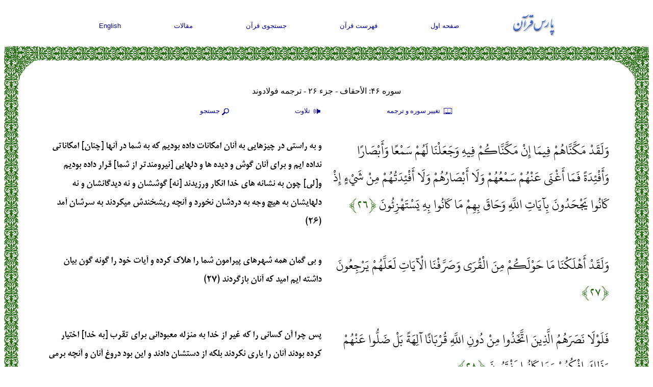

--- FILE ---
content_type: text/html; charset=UTF-8
request_url: http://www.parsquran.com/data/show.php?lang=far&sura=46&ayat=26&user=far&tran=1
body_size: 8720
content:
<!DOCTYPE html>
<html lang="fa">
<head>
<meta charset="utf-8">
<title>متن قرآن, سوره 46: &#1575;&#1604;&#1571;&#1581;&#1602;&#1575;&#1601;, آیه 26 - آیه 35</title>
<meta name="viewport" content="width=device-width, initial-scale=1">
<META NAME="keywords" CONTENT="متن قرآن, سوره 46: &#1575;&#1604;&#1571;&#1581;&#1602;&#1575;&#1601;, آیه 26 - آیه 35, فارسي , انگليسي, قران ,  قرآن ,  عربي , عربي , ترجمه , جستجو">
<META NAME="description" CONTENT="و به راستى در چيزهايى به آنان امكانات داده بوديم كه به شما در آنها [چنان] امكاناتى نداده‏ ايم و براى آنان گوش و ديده ‏ها و دلهايى [نيرومندتر از شما] قرار داده بوديم">
<META NAME="ROBOTS" CONTENT="ALL">
<link rel="icon" href="http://www.parsquran.com/favicon.ico" type="image/x-icon" />
<link rel="shortcut icon" href="http://www.parsquran.com/favicon.ico" type="image/x-icon" />
<link rel="stylesheet" href="http://www.parsquran.com/data/mobile.css">
<!--ParsStyle-->
<script type="text/javascript"> 
var c,i,j,select_sooreh;
var no_sooreh,no_aye;
 
list_no_aye = new Array (7,286,200,176,120,165,206,75,129,109,123,111,43,52,99,128,111,110,98,135
			,112,78,118,64,77,227,93,88,69,60,34,30,73,54,45,83,182,88,75,85,54,53,89
			,59,37,35,38,29,18,45,60,49,62,55,78,96,29,22,24,13,14,11,11,18,12,12,30
			,52,52,44,28,28,20,56,40,31,50,40,46,42,29,19,36,25,22,17,19,26,30,20,15
			,21,11,8,8,19,5,8,8,11,11,8,3,9,5,4,7,3,6,3,5,4,5,6);
 
if (top.location != self.location) {
top.location = self.location;
}
 
function sura_onchange()
{
 select_sooreh=document.khan.sura.selectedIndex;
 document.khan.ayat.options.length = list_no_aye[select_sooreh];
 
 for (c=0 ; c<list_no_aye[select_sooreh] ; c++)
 {
	var tem=c+1;
	var temp=""+tem;
	var result0 = temp.replace(/0/g, "۰");
	var result1 = result0.replace(/1/g, "۱");
	var result2 = result1.replace(/2/g, "۲");
	var result3 = result2.replace(/3/g, "۳");
	var result4 = result3.replace(/4/g, "۴");
	var result5 = result4.replace(/5/g, "۵");
	var result6 = result5.replace(/6/g, "۶");
	var result7 = result6.replace(/7/g, "۷");
	var result8 = result7.replace(/8/g, "۸");
	var result9 = result8.replace(/9/g, "۹");
	document.khan.ayat.options[c].text=result9;
}

 no_sooreh=document.khan.sura.selectedIndex+1; 
 no_aye=document.khan.ayat.selectedIndex; 
 
 if(no_aye == -1) 
 { 
	no_aye=1; 
	document.khan.ayat.options[0].selected=1; 
 } 
 else 
	document.khan.ayat.options[no_aye].selected=1; 
 
} 
function show(obj) {
  eval("document.all." + "pars1" + ".style.display='none'");
  eval("document.all." + "pars2" + ".style.display='none'");
  eval("document.all." + "pars3" + ".style.display='none'");
  eval("document.all." + obj + ".style.display='block'");
}
function hide(obj) {
  eval("document.all." + obj + ".style.display='none'");
} 
 
</script> 
</head>
<body>

<div class="ParsStart">
<div class="DFNav">
	<div class="topNav"><a href="http://www.parsquran.com"><img style="padding:0; margin:0;" alt="ParsQuran" src="../images/smallfarsi.gif"></a></div>
	<div class="topNav"><a href="http://www.parsquran.com">صفحه اول</a></div>
	<div class="topNav"><a href="http://www.parsquran.com/book/">فهرست قرآن</a></div>
	<div class="topNav"><a href="http://www.parsquran.com/keyboard.html">جستجوی قرآن</a></div>
	<div class="topNav"><a href="http://www.parsquran.com/articles/">مقالات</a></div>
	<div class="topNav"><a href="show.php?sura=46&amp;ayat=26&amp;user=eng&amp;lang=eng">English</a></div>
</div>
  
<table class="wrapper">
<tr>
	<td class="table8"></td>
	<td class="table1"></td>
	<td class="table5"></td>
</tr>
<tr>
<td class="table3"></td>
<td>
	
<div class="DFTitle">
	<div id="top1" class="botNav" style="font-size:12pt; width:100%; margin-top:0;">سوره ۴۶: &#1575;&#1604;&#1571;&#1581;&#1602;&#1575;&#1601; - جزء ۲۶ - ترجمه فولادوند</div>
	<div id="top2" class="botNav"><a href="#" onclick="show('pars1')">
	<img src="http://www.parsquran.com/images/book.png" alt="Translation" style="vertical-align:middle;display:inline-block;"> تغيير سوره و ترجمه</a></div> 
	<div id="top3" class="botNav"><a href="#" onclick="show('pars2')">
	<img src="http://www.parsquran.com/images/soundF.png" alt="Recite" style="vertical-align:middle;display:inline-block;"> تلاوت</a></div>
	<div id="top4" class="botNav"><a href="#" onclick="show('pars3')">
	<img src="http://www.parsquran.com/images/magnF.png" alt="Search" style="vertical-align:middle;display:inline-block;">جستجو</a></div>
	<p>
	
	<div style="display: none;" id="pars2">	
		<div id="playlist">
			<!-- This will only display the player, and enable the audio on the document-->
			<audio></audio>
			<div class="player">
				<button id="previous">&nbsp;&nbsp;&nbsp;&nbsp;</button>&nbsp;
				<button id="stop">&nbsp;&nbsp;&nbsp;</button>&nbsp;			
				<button id="play">&nbsp;&nbsp;&nbsp;</button>&nbsp;
				<button id="next">&nbsp;&nbsp;&nbsp;&nbsp;</button>			
			</div>
		</div>
	</div>

	<div style="display: none;" id="pars1">
		<form name="khan" method="GET" action="http://www.parsquran.com/data/redirect.php">
		<input type="Hidden" name="user" value="far">
		<input type="Hidden" name="lang" value="far">

		<select name="tran" style="width:186px;">
		<option value="11">فارسی انصاریان</option>
		<option value="3">فارسی خرمشاهی</option>
		<option value="1" selected>فارسی فولادوند</option>
		<option value="10">فارسی قمشه‌ای</option>
		<option value="2">فارسی مکارم شیرازی</option>
		<option value="4">هر ۵ ترجمه فارسی</option>
		<option class="dirL" value="5">English Qarib</option>				
		<option class="dirL" value="13">English Sarwar</option>	
		<option class="dirL" value="6">English Shakir</option>		
		<option class="dirL" value="7">English Pickthall</option>	
		<option class="dirL" value="8">English Yusufali</option>
		<option value="9">هر ۵ ترجمه انگلیسی</option>
		</select>
		&nbsp;&nbsp;

		<select name="sura" onChange="sura_onchange();" style="width:120px;"> 
		<Option value="1">۱ - الحمد</option>
		<Option value="2">۲ - البقرة</option>
		<Option value="3">۳ - آل عمران</option>
		<Option value="4">۴ - النساء</option>
		<Option value="5">۵ - المائدة</option>
		<Option value="6">۶ - الأنعام</option>
		<Option value="7">۷ - الأعراف</option>
		<Option value="8">۸ - الأنفال</option>
		<Option value="9">۹ - التوبة</option>
		<Option value="10">۱۰ - يونس</option>
		<Option value="11">۱۱ - هود</option>
		<Option value="12">۱۲ - يوسف</option>
		<Option value="13">۱۳ - الرعد</option>
		<Option value="14">۱۴ - إبراهيم</option>
		<Option value="15">۱۵ - الحجر</option>
		<Option value="16">۱۶ - النحل</option>
		<Option value="17">۱۷ - الإسراء</option>
		<Option value="18">۱۸ - الكهف</option>
		<Option value="19">۱۹ - مريم</option>
		<Option value="20">۲۰ - طه</option>
		<Option value="21">۲۱ - الأنبياء</option>
		<Option value="22">۲۲ - الحج</option>
		<Option value="23">۲۳ - المؤمنون</option>
		<Option value="24">۲۴ - النور</option>
		<Option value="25">۲۵ - الفرقان</option>
		<Option value="26">۲۶ - الشعراء </option>
		<Option value="27">۲۷ - النمل</option>
		<Option value="28">۲۸ - القصص</option>
		<Option value="29">۲۹ - العنكبوت</option>
		<Option value="30">۳۰ - الروم</option>
		<Option value="31">۳۱ - لقمان</option>
		<Option value="32">۳۲ - السجدة</option>
		<Option value="33">۳۳ - الأحزاب</option>
		<Option value="34">۳۴ - سبأ</option>
		<Option value="35">۳۵ - فاطر</option>
		<Option value="36">۳۶ - يس</option>
		<Option value="37">۳۷ - الصافات</option>
		<Option value="38">۳۸ - ص</option>
		<Option value="39">۳۹ - الزمر</option>
		<Option value="40">۴۰ - غافر</option>
		<Option value="41">۴۱ - فصلت</option>
		<Option value="42">۴۲ - الشورى</option>
		<Option value="43">۴۳ - الزخرف</option>
		<Option value="44">۴۴ - الدخان</option>
		<Option value="45">۴۵ - الجاثية</option>
		<Option value="46" selected>۴۶ - الأحقاف</option>
		<Option value="47">۴۷ - محمد</option>
		<Option value="48">۴۸ - الفتح</option>
		<Option value="49">۴۹ - الحجرات</option>
		<Option value="50">۵۰ - ق</option>
		<Option value="51">۵۱ - الذاريات</option>
		<Option value="52">۵۲ - الطور</option>
		<Option value="53">۵۳ - النجم</option>
		<Option value="54">۵۴ - القمر</option>
		<Option value="55">۵۵ - الرحمن</option>
		<Option value="56">۵۶ - الواقعة</option>
		<Option value="57">۵۷ - الحديد</option>
		<Option value="58">۵۸ - المجادلة</option>
		<Option value="59">۵۹ - الحشر</option>
		<Option value="60">۶۰ - الممتحنة</option>
		<Option value="61">۶۱ - الصف</option>
		<Option value="62">۶۲ - الجمعة</option>
		<Option value="63">۶۳ - المنافقون</option>
		<Option value="64">۶۴ - التغبن</option>
		<Option value="65">۶۵ - الطلاق</option>
		<Option value="66">۶۶ - التحريم</option>
		<Option value="67">۶۷ - الملك</option>
		<Option value="68">۶۸ - القلم</option>
		<Option value="69">۶۹ - الحاقة</option>
		<Option value="70">۷۰ - المعارج</option>
		<Option value="71">۷۱ - نوح</option>
		<Option value="72">۷۲ - الجن</option>
		<Option value="73">۷۳ - المزمل</option>
		<Option value="74">۷۴ - المدثر</option>
		<Option value="75">۷۵ - القيامة</option>
		<Option value="76">۷۶ - الإنسان</option>
		<Option value="77">۷۷ - المرسلات</option>
		<Option value="78">۷۸ - النبأ</option>
		<Option value="79">۷۹ - النازعات</option>
		<Option value="80">۸۰ - عبس</option>
		<Option value="81">۸۱ - التكوير</option>
		<Option value="82">۸۲ - الإنفطار</option>
		<Option value="83">۸۳ - المطففين</option>
		<Option value="84">۸۴ - الانشقاق</option>
		<Option value="85">۸۵ - البروج</option>
		<Option value="86">۸۶ - الطارق</option>
		<Option value="87">۸۷ - الأعلى</option>
		<Option value="88">۸۸ - الغاشية</option>
		<Option value="89">۸۹ - الفجر</option>
		<Option value="90">۹۰ - البلد</option>
		<Option value="91">۹۱ - الشمس</option>
		<Option value="92">۹۲ - الليل</option>
		<Option value="93">۹۳ - الضحى</option>
		<Option value="94">۹۴ - الانشراح</option>
		<Option value="95">۹۵ - التين</option>
		<Option value="96">۹۶ - العلق</option>
		<Option value="97">۹۷ - القدر</option>
		<Option value="98">۹۸ - البينة</option>
		<Option value="99">۹۹ - الزلزال</option>
		<Option value="100">۱۰۰ - العاديات</option>
		<Option value="101">۱۰۱ - القارعة</option>
		<Option value="102">۱۰۲ - التكاثر</option>
		<Option value="103">۱۰۳ - العصر</option>
		<Option value="104">۱۰۴ - الهمزة</option>
		<Option value="105">۱۰۵ - الفيل</option>
		<Option value="106">۱۰۶ - قريش</option>
		<Option value="107">۱۰۷ - الماعون</option>
		<Option value="108">۱۰۸ - الكوثر</option>
		<Option value="109">۱۰۹ - الكافرون</option>
		<Option value="110">۱۱۰ - النصر</option>
		<Option value="111">۱۱۱ - لهب</option>
		<Option value="112">۱۱۲ - الإخلاص</option>
		<Option value="113">۱۱۳ - الفلق</option>
		<Option value="114">۱۱۴ - الناس</option>
		</Select>
		&nbsp;&nbsp;

		<select name="ayat" style="width:50px">
		<option value="1">۱</option><option value="2">۲</option><option value="3">۳</option><option value="4">۴</option><option value="5">۵</option><option value="6">۶</option><option value="7">۷</option><option value="8">۸</option><option value="9">۹</option><option value="10">۱۰</option><option value="11">۱۱</option><option value="12">۱۲</option><option value="13">۱۳</option><option value="14">۱۴</option><option value="15">۱۵</option><option value="16">۱۶</option><option value="17">۱۷</option><option value="18">۱۸</option><option value="19">۱۹</option><option value="20">۲۰</option><option value="21">۲۱</option><option value="22">۲۲</option><option value="23">۲۳</option><option value="24">۲۴</option><option value="25">۲۵</option><option value="26" selected>۲۶</option><option value="27">۲۷</option><option value="28">۲۸</option><option value="29">۲۹</option><option value="30">۳۰</option><option value="31">۳۱</option><option value="32">۳۲</option><option value="33">۳۳</option><option value="34">۳۴</option><option value="35">۳۵</option>
		</select>
		&nbsp;&nbsp;
		<input type="submit" value="مشاهده" class="searchf">

		</form>
	</div>
	
	<div style="display: none;" id="pars3">	
		<form action="search.php" method="get">												
			<input type="Hidden" name="page" value="1">
			<input type="Hidden" name="user" value="far">    
			<input name="quantity" type="text" value="">
			&nbsp;&nbsp;
			<select name="tran">
				<option value="100">متن عربی</option>				
				<option value="11">فارسی انصاریان</option>
				<option value="3">فارسی خرمشاهی</option>
				<option value="1">فارسی فولادوند</option>
				<option value="10">فارسی قمشه‌ای</option>
				<option value="2">فارسی مکارم شیرازی</option>
				<option class="dirL" value="5">English Qarib</option>
				<option class="dirL" value="13">English Sarwar</option>	
				<option class="dirL" value="6">English Shakir</option>
				<option class="dirL" value="7">English Pickthall</option>
				<option class="dirL" value="8">English Yusufali</option>
			</select>	
			&nbsp;&nbsp;			
			<input type="submit" value="جستجو" class="searchf">
		</form>
	</div>

	<div style="display: none;" id="pars4">	
		<form action="word.php" method="get">												
			<input type="Hidden" name="user" value="far">    
			<input name="quantity" type="text" id="searchword" value="">
			&nbsp;&nbsp;			
			<input type="submit" value="جستجو" class="searchf">
		</form>
	</div>
	
</div>


		<div class="DD">
		<div class="DA" id="box0">
			وَلَقَدْ مَكَّنَّاهُمْ فِيمَا إِنْ مَكَّنَّاكُمْ فِيهِ وَجَعَلْنَا لَهُمْ سَمْعًا وَأَبْصَارًا وَأَفْئِدَةً فَمَا أَغْنَى عَنْهُمْ سَمْعُهُمْ وَلَا أَبْصَارُهُمْ وَلَا أَفْئِدَتُهُمْ مِنْ شَيْءٍ إِذْ كَانُوا يَجْحَدُونَ بِآيَاتِ اللَّهِ وَحَاقَ بِهِمْ مَا كَانُوا بِهِ يَسْتَهْزِئُونَ
			<span class="green">&#64831;۲۶&#64830;</span>
		</div>
		<div class="DF">
			و به راستى در چيزهايى به آنان امكانات داده بوديم كه به شما در آنها [چنان] امكاناتى نداده‏ ايم و براى آنان گوش و ديده ‏ها و دلهايى [نيرومندتر از شما] قرار داده بوديم و[لى] چون به نشانه‏ هاى خدا انكار ورزيدند [نه] گوششان و نه ديدگانشان و نه دلهايشان به هيچ وجه به دردشان نخورد و آنچه ريشخندش میکردند به سرشان آمد (۲۶)
		</div>
		</div>
		<div class="DD">
		<div class="DA" id="box1">
			وَلَقَدْ أَهْلَكْنَا مَا حَوْلَكُمْ مِنَ الْقُرَى وَصَرَّفْنَا الْآيَاتِ لَعَلَّهُمْ يَرْجِعُونَ
			<span class="green">&#64831;۲۷&#64830;</span>
		</div>
		<div class="DF">
			و بى‏ گمان همه شهرهاى پيرامون شما را هلاك كرده و آيات خود را گونه‏ گون بيان داشته‏ ايم اميد كه آنان بازگردند (۲۷)
		</div>
		</div>
		<div class="DD">
		<div class="DA" id="box2">
			فَلَوْلَا نَصَرَهُمُ الَّذِينَ اتَّخَذُوا مِنْ دُونِ اللَّهِ قُرْبَانًا آلِهَةً بَلْ ضَلُّوا عَنْهُمْ وَذَلِكَ إِفْكُهُمْ وَمَا كَانُوا يَفْتَرُونَ
			<span class="green">&#64831;۲۸&#64830;</span>
		</div>
		<div class="DF">
			پس چرا آن كسانى را كه غير از خدا به منزله معبودانى براى تقرب [به خدا] اختيار كرده بودند آنان را يارى نكردند بلكه از دستشان دادند و اين بود دروغ آنان و آنچه برمى‏ بافتند (۲۸)
		</div>
		</div>
		<div class="DD">
		<div class="DA" id="box3">
			وَإِذْ صَرَفْنَا إِلَيْكَ نَفَرًا مِنَ الْجِنِّ يَسْتَمِعُونَ الْقُرْآنَ فَلَمَّا حَضَرُوهُ قَالُوا أَنْصِتُوا فَلَمَّا قُضِيَ وَلَّوْا إِلَى قَوْمِهِمْ مُنْذِرِينَ
			<span class="green">&#64831;۲۹&#64830;</span>
		</div>
		<div class="DF">
			و چون تنى چند از جن را به سوى تو روانه كرديم كه قرآن را بشنوند پس چون بر آن حاضر شدند [به يكديگر] گفتند گوش فرا دهيد و چون به انجام رسيد هشداردهنده به سوى قوم خود بازگشتند (۲۹)
		</div>
		</div>
		<div class="DD">
		<div class="DA" id="box4">
			قَالُوا يَا قَوْمَنَا إِنَّا سَمِعْنَا كِتَابًا أُنْزِلَ مِنْ بَعْدِ مُوسَى مُصَدِّقًا لِمَا بَيْنَ يَدَيْهِ يَهْدِي إِلَى الْحَقِّ وَإِلَى طَرِيقٍ مُسْتَقِيمٍ
			<span class="green">&#64831;۳۰&#64830;</span>
		</div>
		<div class="DF">
			گفتند اى قوم ما ما كتابى را شنيديم كه بعد از موسى نازل شده [و] تصديق‏ كننده [كتابهاى] پيش از خود است و به سوى حق و به سوى راهى راست راهبرى مى ‏كند (۳۰)
		</div>
		</div>
		<div class="DD">
		<div class="DA" id="box5">
			يَا قَوْمَنَا أَجِيبُوا دَاعِيَ اللَّهِ وَآمِنُوا بِهِ يَغْفِرْ لَكُمْ مِنْ ذُنُوبِكُمْ وَيُجِرْكُمْ مِنْ عَذَابٍ أَلِيمٍ
			<span class="green">&#64831;۳۱&#64830;</span>
		</div>
		<div class="DF">
			اى قوم ما دعوت‏ كننده خدا را پاسخ [مثبت] دهيد و به او ايمان آوريد تا [خدا] برخى از گناهانتان را بر شما ببخشايد و از عذابى پر درد پناهتان دهد (۳۱)
		</div>
		</div>
		<div class="DD">
		<div class="DA" id="box6">
			وَمَنْ لَا يُجِبْ دَاعِيَ اللَّهِ فَلَيْسَ بِمُعْجِزٍ فِي الْأَرْضِ وَلَيْسَ لَهُ مِنْ دُونِهِ أَوْلِيَاءُ أُولَئِكَ فِي ضَلَالٍ مُبِينٍ
			<span class="green">&#64831;۳۲&#64830;</span>
		</div>
		<div class="DF">
			و كسى كه دعوت‏ كننده خدا را اجابت نكند در زمين درمانده‏ كننده [خدا] نيست و در برابر او دوستانى ندارد آنان در گمراهى آشكارى‏ اند (۳۲)
		</div>
		</div>
		<div class="DD">
		<div class="DA" id="box7">
			أَوَلَمْ يَرَوْا أَنَّ اللَّهَ الَّذِي خَلَقَ السَّمَاوَاتِ وَالْأَرْضَ وَلَمْ يَعْيَ بِخَلْقِهِنَّ بِقَادِرٍ عَلَى أَنْ يُحْيِيَ الْمَوْتَى بَلَى إِنَّهُ عَلَى كُلِّ شَيْءٍ قَدِيرٌ
			<span class="green">&#64831;۳۳&#64830;</span>
		</div>
		<div class="DF">
			مگر ندانسته‏ اند كه آن خدايى كه آسمانها و زمين را آفريده و در آفريدن آنها درمانده نگرديد مى‏ تواند مردگان را [نيز] زنده كند آرى اوست كه بر همه چيز تواناست (۳۳)
		</div>
		</div>
		<div class="DD">
		<div class="DA" id="box8">
			وَيَوْمَ يُعْرَضُ الَّذِينَ كَفَرُوا عَلَى النَّارِ أَلَيْسَ هَذَا بِالْحَقِّ قَالُوا بَلَى وَرَبِّنَا قَالَ فَذُوقُوا الْعَذَابَ بِمَا كُنْتُمْ تَكْفُرُونَ
			<span class="green">&#64831;۳۴&#64830;</span>
		</div>
		<div class="DF">
			و روزى كه كافران بر آتش عرضه مى ‏شوند [از آنان مى ‏پرسند] آيا اين راست نيست مى‏ گويند سوگند به پروردگارمان كه آرى مى‏ فرمايد پس به [سزاى] آنكه انكار میکرديد عذاب را بچشيد (۳۴)
		</div>
		</div>
		<div class="DD">
		<div class="DA" id="box9">
			فَاصْبِرْ كَمَا صَبَرَ أُولُو الْعَزْمِ مِنَ الرُّسُلِ وَلَا تَسْتَعْجِلْ لَهُمْ كَأَنَّهُمْ يَوْمَ يَرَوْنَ مَا يُوعَدُونَ لَمْ يَلْبَثُوا إِلَّا سَاعَةً مِنْ نَهَارٍ بَلَاغٌ فَهَلْ يُهْلَكُ إِلَّا الْقَوْمُ الْفَاسِقُونَ
			<span class="green">&#64831;۳۵&#64830;</span>
		</div>
		<div class="DF">
			پس همان گونه كه پيامبران نستوه صبر كردند صبر كن و براى آنان شتابزدگى به خرج مده روزى كه آنچه را وعده داده مى ‏شوند بنگرند گويى كه آنان جز ساعتى از روز را [در دنيا] نمانده‏ اند [اين] ابلاغى است پس آيا جز مردم نافرمان هلاكت‏ خواهند يافت (۳۵)
		</div>
		</div>

	<div class="DFTitle">

		<div class="botNav"><a href="show.php?lang=far&amp;sura=46&amp;ayat=0&amp;user=far&amp;tran=1">تمام سوره</a></div>
		<div class="botNav"><a href="show_juz.php?lang=far&amp;juz=26&amp;user=far&amp;tran=1">تمام جزء</a></div>  
		<br>
		<div class="botNav"><a href="show.php?lang=far&amp;sura=46&amp;ayat=16&amp;user=far&amp;tran=1">&lt;&lt;صفحه قبل</a></div>
		<div class="botNav"><a href="show.php?lang=far&amp;sura=47&amp;ayat=1&amp;user=far&amp;tran=1">صفحه بعد&gt;&gt;</a></div>	
	</div>	

	</td>
	<td class="table4"></td>
</tr>
<tr>
	<td class="table7"></td>
	<td class="table2"></td>
	<td class="table6"></td>
</tr>
</table>


<div class="botLinks">
	<div class="LinkF"><a href="http://www.parsquran.com/site/">تماس با سایت</a></div>
	<div class="LinkF"><a href="http://www.parsquran.com/site/sitemap.html">نقشه سايت</a></div>
	<div class="LinkF"><a href="http://www.parsquran.com/site/about.html">درباره سایت</a></div>	
	<p style="margin:8px; padding:0;">
	<div class="LinkF">
	<a href="http://www.parsquran.com/">قران کریم</a>&nbsp;&nbsp;&nbsp;<a href="http://www.parsquran.com/">قرآن فارسی</a>
	<p style="margin:3px; padding:0;"><a href="http://www.parsquran.com/">ParsQuran.com</a>
	</div>
</div>

<script>
// Playlist array
var files = [
"http://s164652505.onlinehome.us/music/046026.mp3","http://s164652505.onlinehome.us/music/046027.mp3","http://s164652505.onlinehome.us/music/046028.mp3","http://s164652505.onlinehome.us/music/046029.mp3","http://s164652505.onlinehome.us/music/046030.mp3","http://s164652505.onlinehome.us/music/046031.mp3","http://s164652505.onlinehome.us/music/046032.mp3","http://s164652505.onlinehome.us/music/046033.mp3","http://s164652505.onlinehome.us/music/046034.mp3","http://s164652505.onlinehome.us/music/046035.mp3"
];

// Current index of the files array
var current = 0;

// Get the audio element
var playlistPlayer = document.querySelector("#playlist audio");

document.getElementById('top3').addEventListener('click', function(){
	play();
}, false);

document.getElementById('play').addEventListener('click', function(){
	play();
}, false);

document.getElementById('stop').addEventListener('click', function(){
	playlistPlayer.pause();
}, false);

document.getElementById('next').addEventListener('click', function(){
	next();
}, false);

document.getElementById('previous').addEventListener('click', function(){
	prev();
}, false);

// function that will be call at the end of the previous
function play() {
    // Check for last media in the playlist
    if (current === files.length - 1) {
		Icolor();
    } else {
		playlistPlayer.src = files[current];
		Icolor();
		playlistPlayer.play();		
    }
}

function next() {
    // Check for last media in the playlist
    if (current === files.length - 1) {
		Icolor();
    } else {
        current++;
		playlistPlayer.src = files[current];
		Icolor();
		playlistPlayer.play();		
    }
}

function prev() {
    // Check for last media in the playlist
    if (current === 0) {
		Icolor();
    } else {
        current--;
		playlistPlayer.src = files[current];
		Icolor();
		playlistPlayer.play();		
    }
}

function Icolor() {
	var box0 = 'box'.concat(Math.max(current-1,0)); 
	var div0 = document.getElementById( box0 );
	div0.style.backgroundColor = '#ffffff';

	var box0 = 'box'.concat(Math.min(current+1,files.length-1));
	var div0 = document.getElementById( box0 );
	div0.style.backgroundColor = '#ffffff';	

	var box0 = 'box'.concat(files.length-1); 
	var div0 = document.getElementById( box0 );
	div0.style.backgroundColor = '#ffffff';

	var box0 = 'box0'; 
	var div0 = document.getElementById( box0 );
	div0.style.backgroundColor = '#ffffff';
	
	var box = 'box'.concat(current); 
	var div = document.getElementById( box );
	div.style.backgroundColor = '#e1f4d0';
	div.scrollIntoView({behavior: "smooth"});
}

// Check if the player is in the DOM
if (playlistPlayer === null) {
    throw "Playlist Player does not exists ...";
} else {
    // Start the player
    playlistPlayer.src = files[current];

    // Listen for the playback ended event, to play the next media
    playlistPlayer.addEventListener('ended', next, false);
	
}
</script>

<script>
  (function(i,s,o,g,r,a,m){i['GoogleAnalyticsObject']=r;i[r]=i[r]||function(){
  (i[r].q=i[r].q||[]).push(arguments)},i[r].l=1*new Date();a=s.createElement(o),
  m=s.getElementsByTagName(o)[0];a.async=1;a.src=g;m.parentNode.insertBefore(a,m)
  })(window,document,'script','https://www.google-analytics.com/analytics.js','ga');

  ga('create', 'UA-78791795-1', 'auto');
  ga('send', 'pageview');

</script>	
</div>
</body>
</html>